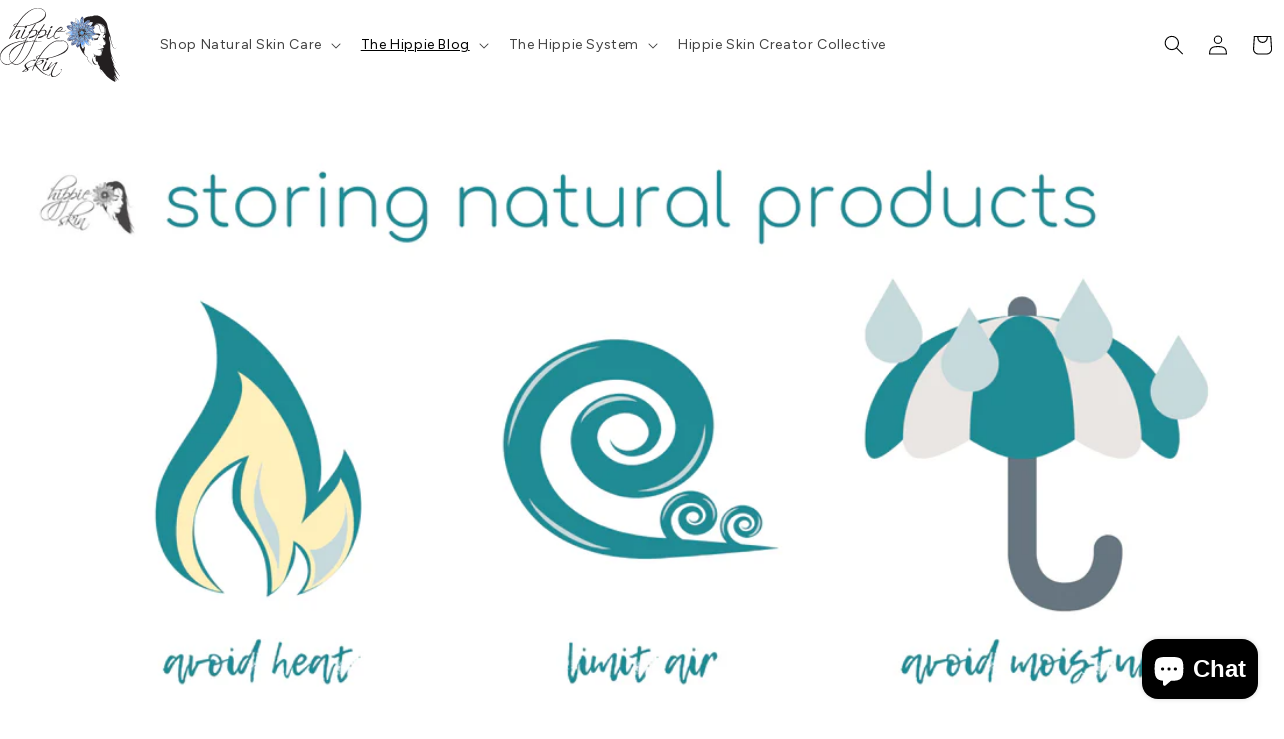

--- FILE ---
content_type: text/javascript
request_url: https://hippieskin.com/cdn/shop/t/34/assets/custom.js?v=50448926445511282661752253823
body_size: -492
content:
document.querySelectorAll('.template-product [data-add-btn]').forEach(btn => {
  btn.addEventListener('click', (e) => {
    e.preventDefault();

    const target = document.querySelector('.product__info-wrapper .product-form__submit');
    if (target) {
      target.scrollIntoView({ behavior: 'smooth', block: 'center' });

      setTimeout(() => target.click(), 500);
    }
  });
});
